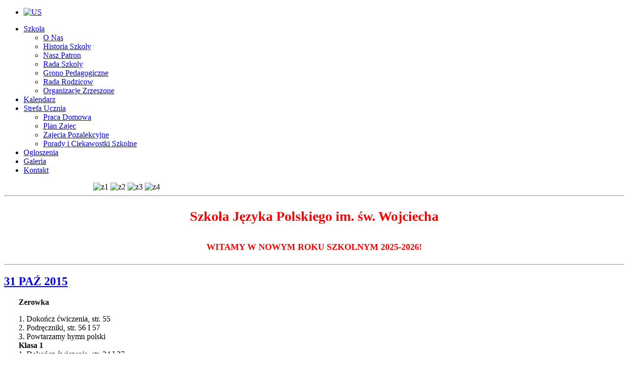

--- FILE ---
content_type: text/html; charset=utf-8
request_url: https://szkolasww.com/index.php/ct-menu-item-23/ct-menu-item-25/224-31-oct-2015
body_size: 3984
content:
<!DOCTYPE html>
<html dir="ltr" lang="pl-pl">
<head>
      <base href="https://szkolasww.com/index.php/ct-menu-item-23/ct-menu-item-25/224-31-oct-2015" />
  <meta http-equiv="content-type" content="text/html; charset=utf-8" />
  <meta name="keywords" content="polska szkola, polska szkola w usa, szkola jezyka polskiego, sw. wojciech, szkola jezyka polskiego w filadelfi, polish language school, polish language school in philadelphia," />
  <meta name="author" content="Super User" />
  <meta name="description" content="Szkoła Języka Polskiego im. Św. Wojciecha działa od prawie 60 lat na terenie dzielnicy Port Richmond w Filadelfii.  Jest instytucją niedochodową, współpracującą z parafią Św. Wojciecha. Placówka nasza należy do Centrali Polskich Szkół Dokształcających w Nowym Jorku. Lekcje odbywają się w każdą sobotę w budynku szkolnym przy 2420 East Allegheny Avenue (skrzyżowanie ulic Allegheny i Chatham)." />
  <meta name="generator" content="Joomla! - Open Source Content Management" />
  <title>31 PAŹ 2015 - SZKOŁA JĘZYKA POLSKIEGO IMIENIA ŚW. WOJCIECHA</title>
  <link rel="stylesheet" href="https://szkolasww.com/modules/mod_unite_nivoslider/tmpl/css/nivo-slider.css" type="text/css" />
  <link rel="stylesheet" href="https://szkolasww.com/modules/mod_unite_nivoslider/tmpl/themes/default/default.css" type="text/css" />
  <link rel="stylesheet" href="/media/mod_languages/css/template.css" type="text/css" />
  <script src="/media/system/js/mootools-core.js" type="text/javascript"></script>
  <script src="/media/system/js/core.js" type="text/javascript"></script>
  <script src="/media/system/js/caption.js" type="text/javascript"></script>
  <script src="/media/system/js/mootools-more.js" type="text/javascript"></script>
  <script src="http://ajax.googleapis.com/ajax/libs/jquery/1.7/jquery.min.js" type="text/javascript"></script>
  <script src="https://szkolasww.com/modules/mod_unite_nivoslider/tmpl/js/jquery.nivo.slider.pack.js" type="text/javascript"></script>
  <script type="text/javascript">
window.addEvent('load', function() {
				new JCaption('img.caption');
			});
  </script>

    <link rel="stylesheet" href="/templates/system/css/system.css" />
    <link rel="stylesheet" href="/templates/system/css/general.css" />

    <!-- Created by Artisteer v4.1.0.59861 -->
    
    
    <meta name="viewport" content="initial-scale = 1.0, maximum-scale = 1.0, user-scalable = no, width = device-width">

    <!--[if lt IE 9]><script src="https://html5shiv.googlecode.com/svn/trunk/html5.js"></script><![endif]-->
    <link rel="stylesheet" href="/templates/szkola25/css/template.css" media="screen">
    <!--[if lte IE 7]><link rel="stylesheet" href="/templates/szkola25/css/template.ie7.css" media="screen" /><![endif]-->
    <link rel="stylesheet" href="/templates/szkola25/css/template.responsive.css" media="all">


    <script>if ('undefined' != typeof jQuery) document._artxJQueryBackup = jQuery;</script>
    <script src="/templates/szkola25/jquery.js"></script>
    <script>jQuery.noConflict();</script>

    <script src="/templates/szkola25/script.js"></script>
        <script>if (document._artxJQueryBackup) jQuery = document._artxJQueryBackup;</script>
    <script src="/templates/szkola25/script.responsive.js"></script>
  
  <style>
    button {
      color: #ffffff;
      background-color: #f50000;
      font-size: 13px;
      border: 2px solid #000000;
      border-radius: 5px;
      padding: 7px 15px;
      cursor: pointer
    }
    button:hover {
      color: #ffffff;
      background-color: #d10000;
    }
  </style>
</head>
<body>

<div id="art-main">
    <div id="art-header-bg">
            </div>
<nav class="art-nav">
    <div class="art-nav-inner">
    
<div class="art-hmenu-extra1"><div class="mod-languages">

	<ul class="lang-inline">
		</ul>

</div>
<ul class="menu"><li class="item-485"><a href="/index.php/ct-menu-item-37"><img class="art-menu-image" src="/images/united-states-of-america-usa.png" alt=" US" /></a></li></ul></div>
<ul class="art-hmenu"><li class="item-428 deeper parent"><a href="/">Szkola</a><ul><li class="item-430"><a href="/index.php/home2/ct-menu-item-3">O Nas</a></li><li class="item-432"><a href="/index.php/home2/ct-menu-item-5">Historia Szkoly</a></li><li class="item-434"><a href="/index.php/home2/ct-menu-item-7">Nasz Patron</a></li><li class="item-436"><a href="/index.php/home2/ct-menu-item-9">Rada Szkoly</a></li><li class="item-438"><a href="/index.php/home2/ct-menu-item-11">Grono Pedagogiczne</a></li><li class="item-440"><a href="/index.php/home2/ct-menu-item-13">Rada Rodzicow</a></li><li class="item-446"><a href="/index.php/home2/ct-menu-item-19">Organizacje Zrzeszone</a></li></ul></li><li class="item-448"><a href="/index.php/ct-menu-item-21">Kalendarz</a></li><li class="item-450 active deeper parent"><a class=" active" href="/index.php/ct-menu-item-23">Strefa Ucznia</a><ul><li class="item-452 current active"><a class=" active" href="/index.php/ct-menu-item-23/ct-menu-item-25">Praca Domowa</a></li><li class="item-454"><a href="/index.php/ct-menu-item-23/ct-menu-item-27">Plan Zajec</a></li><li class="item-456"><a href="/index.php/ct-menu-item-23/ct-menu-item-29">Zajecia Pozalekcyjne</a></li><li class="item-495"><a href="/index.php/ct-menu-item-23/porady-i-ciekawostki-szkolne">Porady i Ciekawostki Szkolne</a></li></ul></li><li class="item-458"><a href="/index.php/ct-menu-item-31">Ogloszenia</a></li><li class="item-460"><a href="/index.php/ct-menu-item-33">Galeria</a></li><li class="item-462"><a href="/index.php/ct-menu-item-35">Kontakt</a></li></ul> 
        </div>
    </nav>
<div class="art-sheet clearfix">
<header class="art-header"><!-- begin nostyle -->
<div class="art-nostyle">
<!-- begin nostyle content -->
<!--  Begin "Unite Nivo Slider" -->
		
				
		<div class="nivo-slider-wrapper theme-default" style="max-width:900px;max-height:400px;margin:0px auto;margin-top:0px;margin-bottom:0px;">
			<div id="nivo_slider_127" class="nivoSlider">
												
															<img src="https://szkolasww.com/images/banners/z1.jpg" alt="z1" />
														
														
															<img src="https://szkolasww.com/images/banners/z2.jpg" alt="z2" />
														
														
															<img src="https://szkolasww.com/images/banners/z3.jpg" alt="z3" />
														
														
															<img src="https://szkolasww.com/images/banners/z4.jpg" alt="z4" />
														
										</div>		
								
		</div>
				
	
<script type="text/javascript">



jQuery(document).ready(function() {
		
	jQuery('#nivo_slider_127').show().nivoSlider({
			effect: 'boxRandom',
			slices: 15,
			boxCols: 8,
			boxRows: 4,
			animSpeed: 500,
			pauseTime: 3000,
			startSlide: 0,
			directionNav: false,
			controlNav: false,
			controlNavThumbs: false,
			pauseOnHover: true,
			manualAdvance: false,
			prevText: 'Prev',
			nextText: 'Next',
			randomStart: false,
			beforeChange: function(){},
			afterChange: function(){},
			slideshowEnd: function(){},
		    lastSlide: function(){},
		    afterLoad: function(){}		});
	});	//ready

</script>

<!--  End "Unite Nivo Slider" -->

<!-- end nostyle content -->
</div>
<!-- end nostyle -->


    <div class="art-shapes">

            </div>




                
                    
</header>
<!-- begin nostyle -->
<div class="art-nostyle">
<!-- begin nostyle content -->


<div class="custom"  >
	<hr />
<h1 style="text-align: center;"><span style="color: #ff0000; font-family: 'Palatino Linotype'; font-size: 28px; font-weight: bold;">Szkoła Języka Polskiego im. św. Wojciecha</span></h1>
<h1 style="text-align: center;"><span style="color: #ff0000; font-family: 'Palatino Linotype'; font-size: 18px; font-weight: bold;">WITAMY W NOWYM ROKU SZKOLNYM 2025-2026!</span></h1>
<hr /></div>
<!-- end nostyle content -->
</div>
<!-- end nostyle -->
<div class="art-layout-wrapper">
                <div class="art-content-layout">
                    <div class="art-content-layout-row">
                        <div class="art-layout-cell art-content">
<article class="art-post art-messages"><div class="art-postcontent clearfix">
<div id="system-message-container">
</div></div></article><div class="item-page"><article class="art-post"><h2 class="art-postheader"><a href="/index.php/ct-menu-item-23/ct-menu-item-25/224-31-oct-2015">31 PAŹ 2015</a></h2><div class="art-postcontent clearfix"><div class="art-article"><p style="text-align: left; padding-left: 30px;"><strong>Zerowka</strong></p>
<div style="text-align: left; padding-left: 30px;">1. Dokończ ćwiczenia, str. 55</div>
<div style="text-align: left; padding-left: 30px;">2. Podręczniki, str. 56 I 57</div>
<div style="text-align: left; padding-left: 30px;">3. Powtarzamy hymn polski</div>
<div style="text-align: left; padding-left: 30px;"></div>
<div style="text-align: left; padding-left: 30px;"><strong>Klasa 1</strong></div>
<div style="text-align: left; padding-left: 30px;">1. Dokończ ćwiczenia, str. 24 I 27</div>
<div style="text-align: left; padding-left: 30px;">2. Czytanka, str. 20, cz.2</div>
<div style="text-align: left; padding-left: 30px;">3. Ćwicz pisanie literek M,m T,t</div>
<div style="text-align: left; padding-left: 30px;"></div>
<div style="text-align: left; padding-left: 30px;"><strong>Klasa 2</strong></div>
<div style="text-align: left; padding-left: 30px;">Ćwiczenie 6,7,8 str. 33, 6 str. 40, 8 str.42, 9 str. 42, 12 str. 51, 13 str.52 i 53, 9 str.61, 8 str.60</div>
<div style="text-align: left; padding-left: 30px;"></div>
<div style="text-align: left; padding-left: 30px;"><strong>Klasa 3</strong></div>
<div style="text-align: left; padding-left: 30px;">Pomyśl jak wykonasz prace na konkurs plastyczny pt. "RODZINA"</div>
<div style="text-align: left; padding-left: 30px;"></div>
<div style="text-align: left; padding-left: 30px;"><strong>Klasa 4</strong></div>
<div style="text-align: left; padding-left: 30px;">Nauczyć się czytać "Dlaczego ludzie odchodzą".</div>
<div style="text-align: left; padding-left: 30px;"></div>
<div style="text-align: left; padding-left: 30px;"><strong>Klasa 5</strong></div>
<div style="text-align: left; padding-left: 30px;">1. Nauczyć się czytać "Jak żyli nasi przodkowie", str. 36</div>
<div style="text-align: left; padding-left: 30px;">2. Odpowiedz na pytanie 2, str. 37 " Jak wyglądało życie Słowian"</div>
<div style="text-align: left; padding-left: 30px;"></div>
<div style="text-align: left; padding-left: 30px;"><strong>Klasa 6</strong></div>
<div style="text-align: left; padding-left: 30px;">1. Przeczytać: Geografia - str. 15 "Mapa Polski"</div>
<div style="text-align: left; padding-left: 30px;">2.Ćwiczenia - str. 7, ćw. 7 i 8</div>
<div style="text-align: left; padding-left: 30px;"></div>
<div style="text-align: left; padding-left: 30px;"><strong>Klasa 7</strong></div>
<div style="text-align: left; padding-left: 30px;">J. polski</div>
<div style="text-align: left; padding-left: 30px;">1. Ułożyć 6 zdań na temat J. Kochanowskiego I jego dworu w Czarnolesie</div>
<div style="text-align: left; padding-left: 30px;">2. Wykonać ćwiczenie 1 str. 63 z podręcznika</div>
<div style="text-align: left; padding-left: 30px;">3. Uzupełnić ćwiczenie 17 i 19, str11</div>
<div style="text-align: left; padding-left: 30px;">Historia</div>
<div style="text-align: left; padding-left: 30px;">1. Uzupełnić ksero z lekcji ćw. 3,5,10</div>
<div style="text-align: left; padding-left: 30px;">Geografia</div>
<div style="text-align: left; padding-left: 30px;">Przygotować się do testu</div>
<div style="text-align: left; padding-left: 30px;"></div>
<div style="text-align: left; padding-left: 30px;"><strong>Klasa 8</strong></div>
<div style="text-align: left; padding-left: 30px;">1.Moja straszna historia - wypracowanie</div>
<div style="text-align: left; padding-left: 30px;">2.Przygotuj się do sprawdzianu wiadomości z historii "Jeszcze Polska nie zginęła"</div> </div></div></article></div>



                        </div>
                    </div>
                </div>
            </div>

<footer class="art-footer">
    <!-- begin nostyle -->
<div class="art-nostyle">
<!-- begin nostyle content -->


<div class="custom"  >
	<p><a href="http://szkolasww.com/" style="font-size: 12px;">Strona Główna</a> | <a href="/index.php/ct-menu-item-33" style="font-size: 12px;">Galeria</a> | <a href="http://webmail.1and1.com/" style="font-size: 12px;">Poczta Szkolna</a>      <a class="art-facebook-tag-icon" href="https://www.facebook.com/szkolassw/" style="line-height: 32px;"></a> </p>
<p> </p>
<p><span style="font-size: x-small; font-weight: bold;">Szkoła Języka Polskiego im św. Wojciecha.</span></p>
<p>Copyright © 2026.<span style="font-size: x-small;"> </span>All Rights Reserved.</p></div>
<!-- end nostyle content -->
</div>
<!-- end nostyle -->
</footer>

    </div>
</div>



</body>
</html>